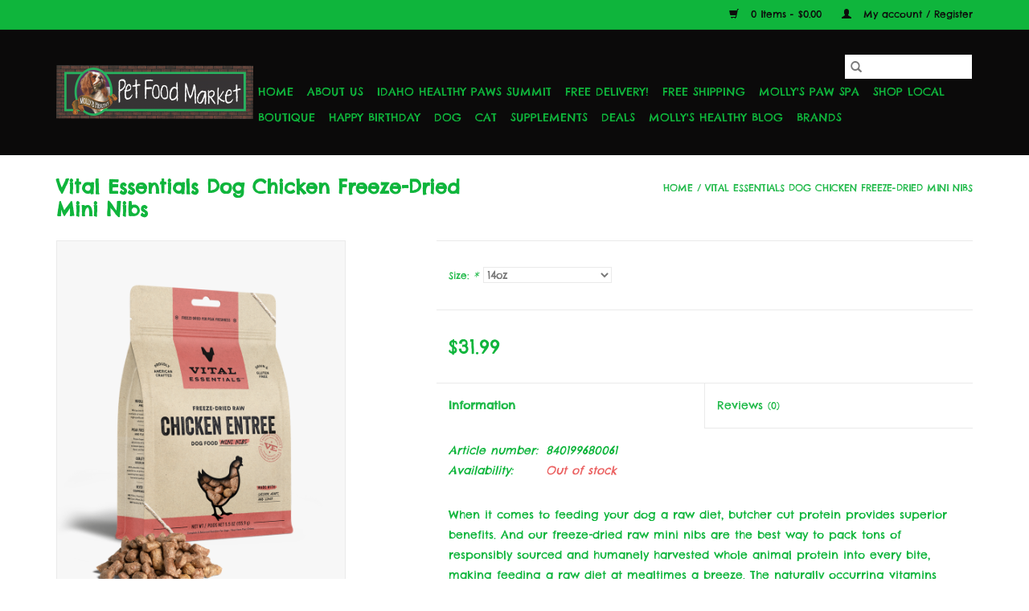

--- FILE ---
content_type: text/html;charset=utf-8
request_url: https://www.mollyshealthypfm.com/vital-essentials-chicken-freeze-dried-mini-nibs.html
body_size: 10411
content:
<!DOCTYPE html>
<html lang="us">
  <head>
    <meta charset="utf-8"/>
<!-- [START] 'blocks/head.rain' -->
<!--

  (c) 2008-2026 Lightspeed Netherlands B.V.
  http://www.lightspeedhq.com
  Generated: 20-01-2026 @ 08:18:13

-->
<link rel="canonical" href="https://www.mollyshealthypfm.com/vital-essentials-chicken-freeze-dried-mini-nibs.html"/>
<link rel="alternate" href="https://www.mollyshealthypfm.com/index.rss" type="application/rss+xml" title="New products"/>
<meta name="robots" content="noodp,noydir"/>
<meta name="google-site-verification" content="L36IR2g-6C7ts2ac3pFcpq9anBCSc7wQh-foBIyJTEw"/>
<meta property="og:url" content="https://www.mollyshealthypfm.com/vital-essentials-chicken-freeze-dried-mini-nibs.html?source=facebook"/>
<meta property="og:site_name" content="Molly&#039;s Healthy Pet Food Market"/>
<meta property="og:title" content="Vital Essentials Chicken Freeze-Dried Mini Nibs"/>
<meta property="og:description" content="Freeze-dried raw mini nibs are the best way to pack tons of responsibly sourced and humanely harvested whole animal protein into every bite"/>
<meta property="og:image" content="https://cdn.shoplightspeed.com/shops/616591/files/54871238/vital-essentials-vital-essentials-dog-chicken-free.jpg"/>
<script>
<!-- Meta Pixel Code -->
<script>
!function(f,b,e,v,n,t,s)
{if(f.fbq)return;n=f.fbq=function(){n.callMethod?
n.callMethod.apply(n,arguments):n.queue.push(arguments)};
if(!f._fbq)f._fbq=n;n.push=n;n.loaded=!0;n.version='2.0';
n.queue=[];t=b.createElement(e);t.async=!0;
t.src=v;s=b.getElementsByTagName(e)[0];
s.parentNode.insertBefore(t,s)}(window, document,'script',
'https://connect.facebook.net/en_US/fbevents.js');
fbq('init', '1801256254041481');
fbq('track', 'PageView');
</script>
<noscript><img height="1" width="1" style="display:none"
src="https://www.facebook.com/tr?id=1801256254041481&ev=PageView&noscript=1"
/></noscript>
<!-- End Meta Pixel Code -->
</script>
<!--[if lt IE 9]>
<script src="https://cdn.shoplightspeed.com/assets/html5shiv.js?2025-02-20"></script>
<![endif]-->
<!-- [END] 'blocks/head.rain' -->
    <title>Vital Essentials Chicken Freeze-Dried Mini Nibs - Molly&#039;s Healthy Pet Food Market</title>
    <meta name="description" content="Freeze-dried raw mini nibs are the best way to pack tons of responsibly sourced and humanely harvested whole animal protein into every bite" />
    <meta name="keywords" content="Vital, Essentials, Vital, Essentials, Dog, Chicken, Freeze-Dried, Mini, Nibs, dog food, raw pet food, cat food, raw cat food, raw dog food, pet boutique, pet store, pet supply store, grain free pet food, pet food delivery, free delivery, dog clothes" />
    <meta http-equiv="X-UA-Compatible" content="IE=edge,chrome=1">
    <meta name="viewport" content="width=device-width, initial-scale=1.0">
    <meta name="apple-mobile-web-app-capable" content="yes">
    <meta name="apple-mobile-web-app-status-bar-style" content="black">

    <link rel="shortcut icon" href="https://cdn.shoplightspeed.com/shops/616591/themes/3581/assets/favicon.ico?2020031019484220200921071828" type="image/x-icon" />
    <link href='//fonts.googleapis.com/css?family=Chelsea%20Market:400,300,600' rel='stylesheet' type='text/css'>
    <link href='//fonts.googleapis.com/css?family=Chelsea%20Market:400,300,600' rel='stylesheet' type='text/css'>
    <link rel="shortcut icon" href="https://cdn.shoplightspeed.com/shops/616591/themes/3581/assets/favicon.ico?2020031019484220200921071828" type="image/x-icon" />
    <link rel="stylesheet" href="https://cdn.shoplightspeed.com/shops/616591/themes/3581/assets/bootstrap-min.css?2020031019484220200921071828" />
    <link rel="stylesheet" href="https://cdn.shoplightspeed.com/shops/616591/themes/3581/assets/style.css?2020031019484220200921071828" />
    <link rel="stylesheet" href="https://cdn.shoplightspeed.com/shops/616591/themes/3581/assets/settings.css?2020031019484220200921071828" />
    <link rel="stylesheet" href="https://cdn.shoplightspeed.com/assets/gui-2-0.css?2025-02-20" />
    <link rel="stylesheet" href="https://cdn.shoplightspeed.com/assets/gui-responsive-2-0.css?2025-02-20" />
    <link rel="stylesheet" href="https://cdn.shoplightspeed.com/shops/616591/themes/3581/assets/custom.css?2020031019484220200921071828" />
    
    <script src="https://cdn.shoplightspeed.com/assets/jquery-1-9-1.js?2025-02-20"></script>
    <script src="https://cdn.shoplightspeed.com/assets/jquery-ui-1-10-1.js?2025-02-20"></script>

    <script type="text/javascript" src="https://cdn.shoplightspeed.com/shops/616591/themes/3581/assets/global.js?2020031019484220200921071828"></script>
		<script type="text/javascript" src="https://cdn.shoplightspeed.com/shops/616591/themes/3581/assets/bootstrap-min.js?2020031019484220200921071828"></script>
    <script type="text/javascript" src="https://cdn.shoplightspeed.com/shops/616591/themes/3581/assets/jcarousel.js?2020031019484220200921071828"></script>
    <script type="text/javascript" src="https://cdn.shoplightspeed.com/assets/gui.js?2025-02-20"></script>
    <script type="text/javascript" src="https://cdn.shoplightspeed.com/assets/gui-responsive-2-0.js?2025-02-20"></script>

    <script type="text/javascript" src="https://cdn.shoplightspeed.com/shops/616591/themes/3581/assets/share42.js?2020031019484220200921071828"></script>

    <!--[if lt IE 9]>
    <link rel="stylesheet" href="https://cdn.shoplightspeed.com/shops/616591/themes/3581/assets/style-ie.css?2020031019484220200921071828" />
    <![endif]-->
    <link rel="stylesheet" media="print" href="https://cdn.shoplightspeed.com/shops/616591/themes/3581/assets/print-min.css?2020031019484220200921071828" />
  </head>
  <body>
    <header>
  <div class="topnav">
    <div class="container">
      
      <div class="right">
        <span role="region" aria-label="Cart">
          <a href="https://www.mollyshealthypfm.com/cart/" title="Cart" class="cart">
            <span class="glyphicon glyphicon-shopping-cart"></span>
            0 Items - $0.00
          </a>
        </span>
        <span>
          <a href="https://www.mollyshealthypfm.com/account/" title="My account" class="my-account">
            <span class="glyphicon glyphicon-user"></span>
                        	My account / Register
                      </a>
        </span>
      </div>
    </div>
  </div>

  <div class="navigation container">
    <div class="align">
      <div class="burger">
        <button type="button" aria-label="Open menu">
          <img src="https://cdn.shoplightspeed.com/shops/616591/themes/3581/assets/hamburger.png?2020031019484220200921071828" width="32" height="32" alt="Menu">
        </button>
      </div>

              <div class="vertical logo">
          <a href="https://www.mollyshealthypfm.com/" title="Molly&#039;s Healthy Pet Food Market">
            <img src="https://cdn.shoplightspeed.com/shops/616591/themes/3581/assets/logo.png?2020031019484220200921071828" alt="Molly&#039;s Healthy Pet Food Market" />
          </a>
        </div>
      
      <nav class="nonbounce desktop vertical">
        <form action="https://www.mollyshealthypfm.com/search/" method="get" id="formSearch" role="search">
          <input type="text" name="q" autocomplete="off" value="" aria-label="Search" />
          <button type="submit" class="search-btn" title="Search">
            <span class="glyphicon glyphicon-search"></span>
          </button>
        </form>
        <ul region="navigation" aria-label=Navigation menu>
          <li class="item home ">
            <a class="itemLink" href="https://www.mollyshealthypfm.com/">Home</a>
          </li>
          
                    	<li class="item">
              <a class="itemLink" href="https://www.mollyshealthypfm.com/about-us/" title="About Us">
                About Us
              </a>
                          </li>
                    	<li class="item">
              <a class="itemLink" href="https://www.mollyshealthypfm.com/idaho-healthy-paws-summit/" title="Idaho Healthy Paws Summit">
                Idaho Healthy Paws Summit
              </a>
                          </li>
                    	<li class="item">
              <a class="itemLink" href="https://www.mollyshealthypfm.com/free-delivery/" title="Free Delivery!">
                Free Delivery!
              </a>
                          </li>
                    	<li class="item">
              <a class="itemLink" href="https://www.mollyshealthypfm.com/free-shipping/" title="Free Shipping">
                Free Shipping
              </a>
                          </li>
                    	<li class="item">
              <a class="itemLink" href="https://www.mollyshealthypfm.com/mollys-paw-spa/" title="Molly&#039;s Paw Spa">
                Molly&#039;s Paw Spa
              </a>
                          </li>
                    	<li class="item">
              <a class="itemLink" href="https://www.mollyshealthypfm.com/shop-local/" title="Shop Local">
                Shop Local
              </a>
                          </li>
                    	<li class="item sub">
              <a class="itemLink" href="https://www.mollyshealthypfm.com/boutique/" title="Boutique">
                Boutique
              </a>
                            	<span class="glyphicon glyphicon-play"></span>
                <ul class="subnav">
                                      <li class="subitem">
                      <a class="subitemLink" href="https://www.mollyshealthypfm.com/boutique/gifts-for-humans/" title="Gifts for Humans">Gifts for Humans</a>
                                              <ul class="subnav">
                                                      <li class="subitem">
                              <a class="subitemLink" href="https://www.mollyshealthypfm.com/boutique/gifts-for-humans/totes/" title="Totes">Totes</a>
                            </li>
                                                      <li class="subitem">
                              <a class="subitemLink" href="https://www.mollyshealthypfm.com/boutique/gifts-for-humans/decals/" title="Decals">Decals</a>
                            </li>
                                                      <li class="subitem">
                              <a class="subitemLink" href="https://www.mollyshealthypfm.com/boutique/gifts-for-humans/refrigerator-magnets/" title="Refrigerator Magnets">Refrigerator Magnets</a>
                            </li>
                                                      <li class="subitem">
                              <a class="subitemLink" href="https://www.mollyshealthypfm.com/boutique/gifts-for-humans/picture-frames/" title="Picture Frames">Picture Frames</a>
                            </li>
                                                      <li class="subitem">
                              <a class="subitemLink" href="https://www.mollyshealthypfm.com/boutique/gifts-for-humans/coffee-mugs/" title="Coffee Mugs">Coffee Mugs</a>
                            </li>
                                                      <li class="subitem">
                              <a class="subitemLink" href="https://www.mollyshealthypfm.com/boutique/gifts-for-humans/kitchen-towels/" title="Kitchen Towels">Kitchen Towels</a>
                            </li>
                                                      <li class="subitem">
                              <a class="subitemLink" href="https://www.mollyshealthypfm.com/boutique/gifts-for-humans/clothes-for-humans/" title="Clothes for Humans">Clothes for Humans</a>
                            </li>
                                                      <li class="subitem">
                              <a class="subitemLink" href="https://www.mollyshealthypfm.com/boutique/gifts-for-humans/wine-and-beer-glasses/" title="Wine and Beer Glasses">Wine and Beer Glasses</a>
                            </li>
                                                      <li class="subitem">
                              <a class="subitemLink" href="https://www.mollyshealthypfm.com/boutique/gifts-for-humans/signs/" title="Signs">Signs</a>
                            </li>
                                                      <li class="subitem">
                              <a class="subitemLink" href="https://www.mollyshealthypfm.com/boutique/gifts-for-humans/car-magnets/" title="Car Magnets">Car Magnets</a>
                            </li>
                                                      <li class="subitem">
                              <a class="subitemLink" href="https://www.mollyshealthypfm.com/boutique/gifts-for-humans/ornaments/" title="Ornaments">Ornaments</a>
                            </li>
                                                      <li class="subitem">
                              <a class="subitemLink" href="https://www.mollyshealthypfm.com/boutique/gifts-for-humans/pens/" title="Pens">Pens</a>
                            </li>
                                                      <li class="subitem">
                              <a class="subitemLink" href="https://www.mollyshealthypfm.com/boutique/gifts-for-humans/stone-coasters/" title="Stone Coasters">Stone Coasters</a>
                            </li>
                                                      <li class="subitem">
                              <a class="subitemLink" href="https://www.mollyshealthypfm.com/boutique/gifts-for-humans/water-bottles/" title="Water Bottles">Water Bottles</a>
                            </li>
                                                  </ul>
                                          </li>
                	                    <li class="subitem">
                      <a class="subitemLink" href="https://www.mollyshealthypfm.com/boutique/pet-wine-beer-coffee/" title="Pet Wine, Beer, &amp; Coffee">Pet Wine, Beer, &amp; Coffee</a>
                                              <ul class="subnav">
                                                      <li class="subitem">
                              <a class="subitemLink" href="https://www.mollyshealthypfm.com/boutique/pet-wine-beer-coffee/wine/" title="Wine">Wine</a>
                            </li>
                                                      <li class="subitem">
                              <a class="subitemLink" href="https://www.mollyshealthypfm.com/boutique/pet-wine-beer-coffee/beer/" title="Beer">Beer</a>
                            </li>
                                                  </ul>
                                          </li>
                	                    <li class="subitem">
                      <a class="subitemLink" href="https://www.mollyshealthypfm.com/boutique/dog-clothes/" title="Dog Clothes">Dog Clothes</a>
                                              <ul class="subnav">
                                                      <li class="subitem">
                              <a class="subitemLink" href="https://www.mollyshealthypfm.com/boutique/dog-clothes/winter-wear/" title="Winter Wear">Winter Wear</a>
                            </li>
                                                      <li class="subitem">
                              <a class="subitemLink" href="https://www.mollyshealthypfm.com/boutique/dog-clothes/rain-ponchos/" title="Rain Ponchos">Rain Ponchos</a>
                            </li>
                                                      <li class="subitem">
                              <a class="subitemLink" href="https://www.mollyshealthypfm.com/boutique/dog-clothes/life-jackets/" title="Life Jackets">Life Jackets</a>
                            </li>
                                                      <li class="subitem">
                              <a class="subitemLink" href="https://www.mollyshealthypfm.com/boutique/dog-clothes/cooling-vests/" title="Cooling Vests">Cooling Vests</a>
                            </li>
                                                      <li class="subitem">
                              <a class="subitemLink" href="https://www.mollyshealthypfm.com/boutique/dog-clothes/shirts-dresses/" title="Shirts &amp; Dresses">Shirts &amp; Dresses</a>
                            </li>
                                                      <li class="subitem">
                              <a class="subitemLink" href="https://www.mollyshealthypfm.com/boutique/dog-clothes/bows-ties-bandanas/" title="Bows, Ties, &amp; Bandanas">Bows, Ties, &amp; Bandanas</a>
                            </li>
                                                  </ul>
                                          </li>
                	                    <li class="subitem">
                      <a class="subitemLink" href="https://www.mollyshealthypfm.com/boutique/memorial/" title="Memorial">Memorial</a>
                                              <ul class="subnav">
                                                      <li class="subitem">
                              <a class="subitemLink" href="https://www.mollyshealthypfm.com/boutique/memorial/cards/" title="Cards">Cards</a>
                            </li>
                                                      <li class="subitem">
                              <a class="subitemLink" href="https://www.mollyshealthypfm.com/boutique/memorial/picture-frames/" title="Picture Frames">Picture Frames</a>
                            </li>
                                                      <li class="subitem">
                              <a class="subitemLink" href="https://www.mollyshealthypfm.com/boutique/memorial/jewelry/" title="Jewelry">Jewelry</a>
                            </li>
                                                      <li class="subitem">
                              <a class="subitemLink" href="https://www.mollyshealthypfm.com/boutique/memorial/urns/" title="Urns">Urns</a>
                            </li>
                                                  </ul>
                                          </li>
                	                    <li class="subitem">
                      <a class="subitemLink" href="https://www.mollyshealthypfm.com/boutique/home-scents/" title="Home Scents">Home Scents</a>
                                              <ul class="subnav">
                                                      <li class="subitem">
                              <a class="subitemLink" href="https://www.mollyshealthypfm.com/boutique/home-scents/candles/" title="Candles">Candles</a>
                            </li>
                                                      <li class="subitem">
                              <a class="subitemLink" href="https://www.mollyshealthypfm.com/boutique/home-scents/car-air-freshener/" title="Car Air Freshener">Car Air Freshener</a>
                            </li>
                                                  </ul>
                                          </li>
                	                    <li class="subitem">
                      <a class="subitemLink" href="https://www.mollyshealthypfm.com/boutique/jewelry/" title="Jewelry">Jewelry</a>
                                              <ul class="subnav">
                                                      <li class="subitem">
                              <a class="subitemLink" href="https://www.mollyshealthypfm.com/boutique/jewelry/earrings/" title="Earrings">Earrings</a>
                            </li>
                                                      <li class="subitem">
                              <a class="subitemLink" href="https://www.mollyshealthypfm.com/boutique/jewelry/necklaces/" title="Necklaces">Necklaces</a>
                            </li>
                                                      <li class="subitem">
                              <a class="subitemLink" href="https://www.mollyshealthypfm.com/boutique/jewelry/bracelets/" title="Bracelets">Bracelets</a>
                            </li>
                                                  </ul>
                                          </li>
                	                    <li class="subitem">
                      <a class="subitemLink" href="https://www.mollyshealthypfm.com/boutique/cards/" title="Cards">Cards</a>
                                              <ul class="subnav">
                                                      <li class="subitem">
                              <a class="subitemLink" href="https://www.mollyshealthypfm.com/boutique/cards/sympathy/" title="Sympathy">Sympathy</a>
                            </li>
                                                      <li class="subitem">
                              <a class="subitemLink" href="https://www.mollyshealthypfm.com/boutique/cards/get-well/" title="Get Well">Get Well</a>
                            </li>
                                                      <li class="subitem">
                              <a class="subitemLink" href="https://www.mollyshealthypfm.com/boutique/cards/birthday/" title="Birthday">Birthday</a>
                            </li>
                                                      <li class="subitem">
                              <a class="subitemLink" href="https://www.mollyshealthypfm.com/boutique/cards/pet-sitter/" title="Pet Sitter">Pet Sitter</a>
                            </li>
                                                      <li class="subitem">
                              <a class="subitemLink" href="https://www.mollyshealthypfm.com/boutique/cards/thank-you/" title="Thank You">Thank You</a>
                            </li>
                                                      <li class="subitem">
                              <a class="subitemLink" href="https://www.mollyshealthypfm.com/boutique/cards/rescue/" title="Rescue">Rescue</a>
                            </li>
                                                      <li class="subitem">
                              <a class="subitemLink" href="https://www.mollyshealthypfm.com/boutique/cards/misc/" title="Misc.">Misc.</a>
                            </li>
                                                  </ul>
                                          </li>
                	              	</ul>
                          </li>
                    	<li class="item sub">
              <a class="itemLink" href="https://www.mollyshealthypfm.com/happy-birthday/" title="Happy Birthday">
                Happy Birthday
              </a>
                            	<span class="glyphicon glyphicon-play"></span>
                <ul class="subnav">
                                      <li class="subitem">
                      <a class="subitemLink" href="https://www.mollyshealthypfm.com/happy-birthday/fresh-cakes-cupcakes/" title="Fresh Cakes &amp; Cupcakes">Fresh Cakes &amp; Cupcakes</a>
                                          </li>
                	                    <li class="subitem">
                      <a class="subitemLink" href="https://www.mollyshealthypfm.com/happy-birthday/shelf-stable-cakes-cookies/" title="Shelf Stable Cakes &amp; Cookies">Shelf Stable Cakes &amp; Cookies</a>
                                          </li>
                	                    <li class="subitem">
                      <a class="subitemLink" href="https://www.mollyshealthypfm.com/happy-birthday/hats-bandanas-bow-ties/" title="Hats, Bandanas, &amp; Bow Ties">Hats, Bandanas, &amp; Bow Ties</a>
                                          </li>
                	                    <li class="subitem">
                      <a class="subitemLink" href="https://www.mollyshealthypfm.com/happy-birthday/toys/" title="Toys">Toys</a>
                                          </li>
                	                    <li class="subitem">
                      <a class="subitemLink" href="https://www.mollyshealthypfm.com/happy-birthday/would-you-like-some-beer-or-wine-with-that/" title="Would you like some beer or wine with that?">Would you like some beer or wine with that?</a>
                                          </li>
                	                    <li class="subitem">
                      <a class="subitemLink" href="https://www.mollyshealthypfm.com/happy-birthday/cat-birthday/" title="Cat Birthday">Cat Birthday</a>
                                          </li>
                	              	</ul>
                          </li>
                    	<li class="item sub">
              <a class="itemLink" href="https://www.mollyshealthypfm.com/dog/" title="Dog">
                Dog
              </a>
                            	<span class="glyphicon glyphicon-play"></span>
                <ul class="subnav">
                                      <li class="subitem">
                      <a class="subitemLink" href="https://www.mollyshealthypfm.com/dog/dog-food/" title="Dog Food">Dog Food</a>
                                              <ul class="subnav">
                                                      <li class="subitem">
                              <a class="subitemLink" href="https://www.mollyshealthypfm.com/dog/dog-food/air-dried-food/" title="Air Dried Food">Air Dried Food</a>
                            </li>
                                                      <li class="subitem">
                              <a class="subitemLink" href="https://www.mollyshealthypfm.com/dog/dog-food/dry-food/" title="Dry Food">Dry Food</a>
                            </li>
                                                      <li class="subitem">
                              <a class="subitemLink" href="https://www.mollyshealthypfm.com/dog/dog-food/freeze-dried-dehydrated-food/" title="Freeze-Dried &amp; Dehydrated Food">Freeze-Dried &amp; Dehydrated Food</a>
                            </li>
                                                      <li class="subitem">
                              <a class="subitemLink" href="https://www.mollyshealthypfm.com/dog/dog-food/raw-food/" title="Raw Food">Raw Food</a>
                            </li>
                                                      <li class="subitem">
                              <a class="subitemLink" href="https://www.mollyshealthypfm.com/dog/dog-food/wet-food/" title="Wet Food">Wet Food</a>
                            </li>
                                                      <li class="subitem">
                              <a class="subitemLink" href="https://www.mollyshealthypfm.com/dog/dog-food/fresh-frozen-food/" title="Fresh Frozen Food">Fresh Frozen Food</a>
                            </li>
                                                  </ul>
                                          </li>
                	                    <li class="subitem">
                      <a class="subitemLink" href="https://www.mollyshealthypfm.com/dog/dog-treats/" title="Dog Treats">Dog Treats</a>
                                              <ul class="subnav">
                                                      <li class="subitem">
                              <a class="subitemLink" href="https://www.mollyshealthypfm.com/dog/dog-treats/soft-chewy-treats/" title="Soft &amp; Chewy Treats">Soft &amp; Chewy Treats</a>
                            </li>
                                                      <li class="subitem">
                              <a class="subitemLink" href="https://www.mollyshealthypfm.com/dog/dog-treats/bully-sticks-natural-chews/" title="Bully Sticks &amp; Natural Chews">Bully Sticks &amp; Natural Chews</a>
                            </li>
                                                      <li class="subitem">
                              <a class="subitemLink" href="https://www.mollyshealthypfm.com/dog/dog-treats/jerky-treats/" title="Jerky Treats">Jerky Treats</a>
                            </li>
                                                      <li class="subitem">
                              <a class="subitemLink" href="https://www.mollyshealthypfm.com/dog/dog-treats/freeze-dried-treats/" title="Freeze-Dried Treats">Freeze-Dried Treats</a>
                            </li>
                                                      <li class="subitem">
                              <a class="subitemLink" href="https://www.mollyshealthypfm.com/dog/dog-treats/training-treats/" title="Training Treats">Training Treats</a>
                            </li>
                                                      <li class="subitem">
                              <a class="subitemLink" href="https://www.mollyshealthypfm.com/dog/dog-treats/dehydrated-treats/" title="Dehydrated Treats">Dehydrated Treats</a>
                            </li>
                                                      <li class="subitem">
                              <a class="subitemLink" href="https://www.mollyshealthypfm.com/dog/dog-treats/crunchy-treats/" title="Crunchy Treats">Crunchy Treats</a>
                            </li>
                                                      <li class="subitem">
                              <a class="subitemLink" href="https://www.mollyshealthypfm.com/dog/dog-treats/raw-bones/" title="Raw Bones">Raw Bones</a>
                            </li>
                                                      <li class="subitem">
                              <a class="subitemLink" href="https://www.mollyshealthypfm.com/dog/dog-treats/frozen-treats/" title="Frozen Treats">Frozen Treats</a>
                            </li>
                                                      <li class="subitem">
                              <a class="subitemLink" href="https://www.mollyshealthypfm.com/dog/dog-treats/beer-wine-tea/" title="Beer, Wine, &amp; Tea">Beer, Wine, &amp; Tea</a>
                            </li>
                                                      <li class="subitem">
                              <a class="subitemLink" href="https://www.mollyshealthypfm.com/dog/dog-treats/bakery/" title="Bakery">Bakery</a>
                            </li>
                                                  </ul>
                                          </li>
                	                    <li class="subitem">
                      <a class="subitemLink" href="https://www.mollyshealthypfm.com/dog/dog-supplies/" title="Dog Supplies">Dog Supplies</a>
                                              <ul class="subnav">
                                                      <li class="subitem">
                              <a class="subitemLink" href="https://www.mollyshealthypfm.com/dog/dog-supplies/dog-toys/" title="Dog Toys">Dog Toys</a>
                            </li>
                                                      <li class="subitem">
                              <a class="subitemLink" href="https://www.mollyshealthypfm.com/dog/dog-supplies/beds-mats/" title="Beds &amp; Mats">Beds &amp; Mats</a>
                            </li>
                                                      <li class="subitem">
                              <a class="subitemLink" href="https://www.mollyshealthypfm.com/dog/dog-supplies/first-aid-recovery/" title="First Aid &amp; Recovery">First Aid &amp; Recovery</a>
                            </li>
                                                      <li class="subitem">
                              <a class="subitemLink" href="https://www.mollyshealthypfm.com/dog/dog-supplies/collars-leashes-harnesses/" title="Collars, Leashes, &amp; Harnesses">Collars, Leashes, &amp; Harnesses</a>
                            </li>
                                                      <li class="subitem">
                              <a class="subitemLink" href="https://www.mollyshealthypfm.com/dog/dog-supplies/dog-outerwear/" title="Dog Outerwear">Dog Outerwear</a>
                            </li>
                                                      <li class="subitem">
                              <a class="subitemLink" href="https://www.mollyshealthypfm.com/dog/dog-supplies/carriers-travel/" title="Carriers &amp; Travel">Carriers &amp; Travel</a>
                            </li>
                                                      <li class="subitem">
                              <a class="subitemLink" href="https://www.mollyshealthypfm.com/dog/dog-supplies/grooming/" title="Grooming">Grooming</a>
                            </li>
                                                      <li class="subitem">
                              <a class="subitemLink" href="https://www.mollyshealthypfm.com/dog/dog-supplies/bowls-waterers/" title="Bowls &amp; Waterers">Bowls &amp; Waterers</a>
                            </li>
                                                      <li class="subitem">
                              <a class="subitemLink" href="https://www.mollyshealthypfm.com/dog/dog-supplies/behavior-training/" title="Behavior &amp; Training">Behavior &amp; Training</a>
                            </li>
                                                      <li class="subitem">
                              <a class="subitemLink" href="https://www.mollyshealthypfm.com/dog/dog-supplies/lawn-garden/" title="Lawn &amp; Garden">Lawn &amp; Garden</a>
                            </li>
                                                      <li class="subitem">
                              <a class="subitemLink" href="https://www.mollyshealthypfm.com/dog/dog-supplies/cleaning-potty/" title="Cleaning &amp; Potty">Cleaning &amp; Potty</a>
                            </li>
                                                      <li class="subitem">
                              <a class="subitemLink" href="https://www.mollyshealthypfm.com/dog/dog-supplies/flea-tick/" title="Flea &amp; Tick">Flea &amp; Tick</a>
                            </li>
                                                      <li class="subitem">
                              <a class="subitemLink" href="https://www.mollyshealthypfm.com/dog/dog-supplies/pet-tags/" title="Pet Tags">Pet Tags</a>
                            </li>
                                                  </ul>
                                          </li>
                	              	</ul>
                          </li>
                    	<li class="item sub">
              <a class="itemLink" href="https://www.mollyshealthypfm.com/cat/" title="Cat">
                Cat
              </a>
                            	<span class="glyphicon glyphicon-play"></span>
                <ul class="subnav">
                                      <li class="subitem">
                      <a class="subitemLink" href="https://www.mollyshealthypfm.com/cat/cat-food/" title="Cat Food">Cat Food</a>
                                              <ul class="subnav">
                                                      <li class="subitem">
                              <a class="subitemLink" href="https://www.mollyshealthypfm.com/cat/cat-food/wet-food/" title="Wet Food">Wet Food</a>
                            </li>
                                                      <li class="subitem">
                              <a class="subitemLink" href="https://www.mollyshealthypfm.com/cat/cat-food/raw-food/" title="Raw Food">Raw Food</a>
                            </li>
                                                      <li class="subitem">
                              <a class="subitemLink" href="https://www.mollyshealthypfm.com/cat/cat-food/freeze-dried-food/" title="Freeze-Dried Food">Freeze-Dried Food</a>
                            </li>
                                                      <li class="subitem">
                              <a class="subitemLink" href="https://www.mollyshealthypfm.com/cat/cat-food/air-dried-food/" title="Air Dried Food">Air Dried Food</a>
                            </li>
                                                      <li class="subitem">
                              <a class="subitemLink" href="https://www.mollyshealthypfm.com/cat/cat-food/fresh-frozen-food/" title="Fresh Frozen Food">Fresh Frozen Food</a>
                            </li>
                                                  </ul>
                                          </li>
                	                    <li class="subitem">
                      <a class="subitemLink" href="https://www.mollyshealthypfm.com/cat/cat-supplies/" title="Cat Supplies">Cat Supplies</a>
                                              <ul class="subnav">
                                                      <li class="subitem">
                              <a class="subitemLink" href="https://www.mollyshealthypfm.com/cat/cat-supplies/cat-treats/" title="Cat Treats">Cat Treats</a>
                            </li>
                                                      <li class="subitem">
                              <a class="subitemLink" href="https://www.mollyshealthypfm.com/cat/cat-supplies/cat-toys/" title="Cat Toys">Cat Toys</a>
                            </li>
                                                      <li class="subitem">
                              <a class="subitemLink" href="https://www.mollyshealthypfm.com/cat/cat-supplies/cat-trees-scratchers/" title="Cat Trees &amp; Scratchers">Cat Trees &amp; Scratchers</a>
                            </li>
                                                      <li class="subitem">
                              <a class="subitemLink" href="https://www.mollyshealthypfm.com/cat/cat-supplies/collars-leashes-harnesses/" title="Collars, Leashes, &amp; Harnesses">Collars, Leashes, &amp; Harnesses</a>
                            </li>
                                                      <li class="subitem">
                              <a class="subitemLink" href="https://www.mollyshealthypfm.com/cat/cat-supplies/cat-training-behavior/" title="Cat Training &amp; Behavior">Cat Training &amp; Behavior</a>
                            </li>
                                                      <li class="subitem">
                              <a class="subitemLink" href="https://www.mollyshealthypfm.com/cat/cat-supplies/carriers-travel/" title="Carriers &amp; Travel">Carriers &amp; Travel</a>
                            </li>
                                                      <li class="subitem">
                              <a class="subitemLink" href="https://www.mollyshealthypfm.com/cat/cat-supplies/bowls-waterers/" title="Bowls &amp; Waterers">Bowls &amp; Waterers</a>
                            </li>
                                                      <li class="subitem">
                              <a class="subitemLink" href="https://www.mollyshealthypfm.com/cat/cat-supplies/grooming/" title="Grooming">Grooming</a>
                            </li>
                                                      <li class="subitem">
                              <a class="subitemLink" href="https://www.mollyshealthypfm.com/cat/cat-supplies/flea-tick/" title="Flea &amp; Tick">Flea &amp; Tick</a>
                            </li>
                                                      <li class="subitem">
                              <a class="subitemLink" href="https://www.mollyshealthypfm.com/cat/cat-supplies/first-aid-recovery/" title="First Aid &amp; Recovery">First Aid &amp; Recovery</a>
                            </li>
                                                      <li class="subitem">
                              <a class="subitemLink" href="https://www.mollyshealthypfm.com/cat/cat-supplies/beds/" title="Beds">Beds</a>
                            </li>
                                                      <li class="subitem">
                              <a class="subitemLink" href="https://www.mollyshealthypfm.com/cat/cat-supplies/pet-tags/" title="Pet Tags">Pet Tags</a>
                            </li>
                                                  </ul>
                                          </li>
                	                    <li class="subitem">
                      <a class="subitemLink" href="https://www.mollyshealthypfm.com/cat/cat-litter-accessories/" title="Cat Litter &amp; Accessories">Cat Litter &amp; Accessories</a>
                                              <ul class="subnav">
                                                      <li class="subitem">
                              <a class="subitemLink" href="https://www.mollyshealthypfm.com/cat/cat-litter-accessories/cat-litter/" title="Cat Litter">Cat Litter</a>
                            </li>
                                                      <li class="subitem">
                              <a class="subitemLink" href="https://www.mollyshealthypfm.com/cat/cat-litter-accessories/litter-boxes/" title="Litter Boxes">Litter Boxes</a>
                            </li>
                                                      <li class="subitem">
                              <a class="subitemLink" href="https://www.mollyshealthypfm.com/cat/cat-litter-accessories/litter-box-accessories/" title="Litter Box Accessories">Litter Box Accessories</a>
                            </li>
                                                      <li class="subitem">
                              <a class="subitemLink" href="https://www.mollyshealthypfm.com/cat/cat-litter-accessories/cleaners-deodorizers/" title="Cleaners &amp; Deodorizers">Cleaners &amp; Deodorizers</a>
                            </li>
                                                  </ul>
                                          </li>
                	              	</ul>
                          </li>
                    	<li class="item sub">
              <a class="itemLink" href="https://www.mollyshealthypfm.com/supplements/" title="Supplements">
                Supplements
              </a>
                            	<span class="glyphicon glyphicon-play"></span>
                <ul class="subnav">
                                      <li class="subitem">
                      <a class="subitemLink" href="https://www.mollyshealthypfm.com/supplements/digestive-health/" title="Digestive Health">Digestive Health</a>
                                          </li>
                	                    <li class="subitem">
                      <a class="subitemLink" href="https://www.mollyshealthypfm.com/supplements/allergy-immune-system/" title="Allergy &amp; Immune System">Allergy &amp; Immune System</a>
                                          </li>
                	                    <li class="subitem">
                      <a class="subitemLink" href="https://www.mollyshealthypfm.com/supplements/eye-care/" title="Eye Care">Eye Care</a>
                                          </li>
                	                    <li class="subitem">
                      <a class="subitemLink" href="https://www.mollyshealthypfm.com/supplements/skin-coat-care/" title="Skin &amp; Coat Care">Skin &amp; Coat Care</a>
                                          </li>
                	                    <li class="subitem">
                      <a class="subitemLink" href="https://www.mollyshealthypfm.com/supplements/anxiety-brain-health/" title="Anxiety &amp; Brain Health">Anxiety &amp; Brain Health</a>
                                          </li>
                	                    <li class="subitem">
                      <a class="subitemLink" href="https://www.mollyshealthypfm.com/supplements/vitamins-minerals/" title="Vitamins &amp; Minerals">Vitamins &amp; Minerals</a>
                                          </li>
                	                    <li class="subitem">
                      <a class="subitemLink" href="https://www.mollyshealthypfm.com/supplements/hip-joint-care/" title="Hip &amp; Joint Care">Hip &amp; Joint Care</a>
                                          </li>
                	                    <li class="subitem">
                      <a class="subitemLink" href="https://www.mollyshealthypfm.com/supplements/urinary-kidney-health/" title="Urinary &amp; Kidney Health">Urinary &amp; Kidney Health</a>
                                          </li>
                	                    <li class="subitem">
                      <a class="subitemLink" href="https://www.mollyshealthypfm.com/supplements/heart-liver-care/" title="Heart &amp; Liver Care">Heart &amp; Liver Care</a>
                                          </li>
                	                    <li class="subitem">
                      <a class="subitemLink" href="https://www.mollyshealthypfm.com/supplements/dental-care/" title="Dental Care">Dental Care</a>
                                          </li>
                	                    <li class="subitem">
                      <a class="subitemLink" href="https://www.mollyshealthypfm.com/supplements/nutrition-boosters/" title="Nutrition Boosters">Nutrition Boosters</a>
                                          </li>
                	                    <li class="subitem">
                      <a class="subitemLink" href="https://www.mollyshealthypfm.com/supplements/raw-fresh-supplements/" title="Raw &amp; Fresh Supplements">Raw &amp; Fresh Supplements</a>
                                          </li>
                	                    <li class="subitem">
                      <a class="subitemLink" href="https://www.mollyshealthypfm.com/supplements/pain-management/" title="Pain Management">Pain Management</a>
                                          </li>
                	              	</ul>
                          </li>
                    	<li class="item sub">
              <a class="itemLink" href="https://www.mollyshealthypfm.com/deals/" title="Deals">
                Deals
              </a>
                            	<span class="glyphicon glyphicon-play"></span>
                <ul class="subnav">
                                      <li class="subitem">
                      <a class="subitemLink" href="https://www.mollyshealthypfm.com/deals/frequent-buyer-program/" title="Frequent Buyer Program">Frequent Buyer Program</a>
                                          </li>
                	                    <li class="subitem">
                      <a class="subitemLink" href="https://www.mollyshealthypfm.com/deals/loyalty-rewards-program/" title="Loyalty Rewards Program">Loyalty Rewards Program</a>
                                          </li>
                	                    <li class="subitem">
                      <a class="subitemLink" href="https://www.mollyshealthypfm.com/deals/monthly-specials/" title="Monthly Specials">Monthly Specials</a>
                                          </li>
                	              	</ul>
                          </li>
          
          
                                    <li class="item sub">
                <a class="itemLink" href="https://www.mollyshealthypfm.com/blogs/mollys-healthy-blog/" title="Molly&#039;s Healthy Blog">Molly&#039;s Healthy Blog</a>
                <ul class="subnav">
                                    	<li class="subitem">
                      <a class="subitemLink" href="https://www.mollyshealthypfm.com/blogs/mollys-healthy-blog/the-real-questions-you-should-be-asking-about-your/" title="The REAL Questions You Should Be Asking About your Pets Food"  aria-label="Article The REAL Questions You Should Be Asking About your Pets Food">The REAL Questions You Should Be Asking About your Pets Food</a>
                  	</li>
                                    	<li class="subitem">
                      <a class="subitemLink" href="https://www.mollyshealthypfm.com/blogs/mollys-healthy-blog/answers-talk-to-us-by-pet-fooled/" title="Answer&#039;s Talk To Us by Pet Fooled"  aria-label="Article Answer&#039;s Talk To Us by Pet Fooled">Answer&#039;s Talk To Us by Pet Fooled</a>
                  	</li>
                                  </ul>
              </li>
                      
                    	          		<li class="footerbrands item">
                <a class="itemLink" href="https://www.mollyshealthypfm.com/brands/" title="Brands">
                  Brands
                </a>
          		</li>
          	          
                  </ul>

        <span class="glyphicon glyphicon-remove"></span>
      </nav>
    </div>
  </div>
</header>

    <div class="wrapper">
      <div class="container content" role="main">
                <div>
  <div class="page-title row">
    <div class="col-sm-6 col-md-6">
      <h1 class="product-page">
                  Vital Essentials Dog Chicken Freeze-Dried Mini Nibs
              </h1>

          </div>

  	<div class="col-sm-6 col-md-6 breadcrumbs text-right" role="nav" aria-label="Breadcrumbs">
  <a href="https://www.mollyshealthypfm.com/" title="Home">Home</a>

      / <a href="https://www.mollyshealthypfm.com/vital-essentials-chicken-freeze-dried-mini-nibs.html" aria-current="true">Vital Essentials Dog Chicken Freeze-Dried Mini Nibs</a>
  </div>
	</div>

  <div class="product-wrap row">
    <div class="product-img col-sm-4 col-md-4" role="article" aria-label="Product images">
      <div class="zoombox">
        <div class="images">
                      <a class="zoom first" data-image-id="54871238">
                                              	<img src="https://cdn.shoplightspeed.com/shops/616591/files/54871238/1600x2048x1/vital-essentials-vital-essentials-dog-chicken-free.jpg" alt="Vital Essentials Vital Essentials Dog Chicken Freeze-Dried Mini Nibs">
                                          </a>
                  </div>

        <div class="thumbs row">
                      <div class="col-xs-3 col-sm-4 col-md-4">
              <a data-image-id="54871238">
                                                    	<img src="https://cdn.shoplightspeed.com/shops/616591/files/54871238/156x230x1/vital-essentials-vital-essentials-dog-chicken-free.jpg" alt="Vital Essentials Vital Essentials Dog Chicken Freeze-Dried Mini Nibs" title="Vital Essentials Vital Essentials Dog Chicken Freeze-Dried Mini Nibs"/>
                	                              </a>
            </div>
                  </div>
      </div>
    </div>

    <div class="product-info col-sm-8 col-md-7 col-md-offset-1">
      <form action="https://www.mollyshealthypfm.com/cart/add/94995862/" id="product_configure_form" method="post">
                  <div class="product-option row" role="group" aria-label="Customize product">
            <div class="col-md-12">
              <input type="hidden" name="bundle_id" id="product_configure_bundle_id" value="">
<div class="product-configure">
  <div class="product-configure-options" aria-label="Select an option of the product. This will reload the page to show the new option." role="region">
    <div class="product-configure-options-option">
      <label for="product_configure_option_size">Size: <em aria-hidden="true">*</em></label>
      <select name="matrix[size]" id="product_configure_option_size" onchange="document.getElementById('product_configure_form').action = 'https://www.mollyshealthypfm.com/product/matrix/57337620/'; document.getElementById('product_configure_form').submit();" aria-required="true">
        <option value="5.5oz">5.5oz</option>
        <option value="14oz" selected="selected">14oz</option>
        <option value="25oz">25oz</option>
      </select>
      <div class="product-configure-clear"></div>
    </div>
  </div>
<input type="hidden" name="matrix_non_exists" value="">
</div>

            </div>
          </div>
        
        <div class="product-price row">
          <div class="price-wrap col-xs-5 col-md-5">
                        <span class="price" style="line-height: 30px;">$31.99
                                        </span>
          </div>

          <div class="cart col-xs-7 col-md-7">
            <div class="cart">
                          </div>
          </div>
        </div>
      </form>

      <div class="product-tabs row">
        <div class="tabs">
          <ul>
            <li class="active col-2 information"><a rel="info" href="#">Information</a></li>
                        <li class="col-2 reviews"><a rel="reviews" href="#">Reviews <small>(0)</small></a></li>          </ul>
        </div>

        <div class="tabsPages">
          <div class="page info active">
            <table class="details">
            	              	                  <tr class="articlenumber">
                    <td>Article number:</td>
                    <td>840199680061</td>
                  </tr>
              	   						
                              <tr class="availability">
                  <td>Availability:</td>
                                    <td><span class="out-of-stock">Out of stock</span></td>
                                  </tr>
              
              
              
            </table>

                        <div class="clearfix"></div>

            <p>When it comes to feeding your dog a raw diet, butcher cut protein provides superior benefits. And our freeze-dried raw mini nibs are the best way to pack tons of responsibly sourced and humanely harvested whole animal protein into every bite, making feeding a raw diet at mealtimes a breeze. The naturally occurring vitamins and minerals found in butcher cut protein builds strong muscles for more play, naturally supports digestive and oral health, and provides essential nutrients for dogs to look and feel their best.</p>
<p class="font-display font-bold text-lg uppercase"><strong>INGREDIENTS</strong></p>
<p class="text-lg">Chicken, chicken heart, chicken liver, herring oil, mixed tocopherols (preservative), vitamin E supplement, zinc amino acid complex, iron amino acid complex, copper amino acid complex, manganese amino acid complex</p>
<h2 class="mb-8 font-heading text-6xl leading-none uppercase md:text-5xl">GUARANTEED ANALYSIS</h2>
<div>
<div class="flex justify-between items-center p-2 pb-3 mt-2 border-b-2 border-solid last:border-b-0 md:text-lg">
<p class="font-display font-bold leading-none uppercase">PROTEIN</p>
<p class="shrink-0 text-right">50%</p>
</div>
<div class="flex justify-between items-center p-2 pb-3 mt-2 border-b-2 border-solid last:border-b-0 md:text-lg">
<p class="font-display font-bold leading-none uppercase">FAT</p>
<p class="shrink-0 text-right">21%</p>
</div>
<div class="flex justify-between items-center p-2 pb-3 mt-2 border-b-2 border-solid last:border-b-0 md:text-lg">
<p class="font-display font-bold leading-none uppercase">FIBER</p>
<p class="shrink-0 text-right">5%</p>
</div>
<div class="flex justify-between items-center p-2 pb-3 mt-2 border-b-2 border-solid last:border-b-0 md:text-lg">
<p class="font-display font-bold leading-none uppercase">MOISTURE</p>
<p class="shrink-0 text-right">8%</p>
</div>
<div class="flex justify-between p-2 pb-3 mt-2 border-b-2 border-solid last:border-b-0 md:text-lg">
<p class="font-display font-bold leading-none uppercase">CALORIE CONTENT</p>
<p class="shrink-0 text-right">ME = 4105 kcal/kg<br />ME = 245 kcal/cup</p>
</div>
</div>

                      </div>
          
          <div class="page reviews">
            
            <div class="bottom">
              <div class="right">
                <a href="https://www.mollyshealthypfm.com/account/review/57337620/">Add your review</a>
              </div>
              <span>0</span> stars based on <span>0</span> reviews
            </div>
          </div>
        </div>
      </div>
    </div>
  </div>

  <div class="product-actions row" role="complementary">
    <div class="social-media col-xs-12 col-md-4" role="group" aria-label="Share on social media">
      <div class="share42init" data-url="https://www.mollyshealthypfm.com/vital-essentials-chicken-freeze-dried-mini-nibs.html" data-image="https://cdn.shoplightspeed.com/shops/616591/files/54871238/300x250x2/vital-essentials-vital-essentials-dog-chicken-free.jpg"></div>
    </div>

    <div class="col-md-7 col-xs-12 col-md-offset-1">
      <div class="tags-actions row">
        <div class="tags col-xs-12 col-md-4" role="group" aria-label="Tags">
                              	          	<a href="https://www.mollyshealthypfm.com/brands/vital-essentials/" title="Vital Essentials"><h2>Vital Essentials</h2></a>
                  </div>

        <div class="actions col-xs-12 col-md-8 text-right" role="group" aria-label="Actions">
          <a href="https://www.mollyshealthypfm.com/account/wishlistAdd/57337620/?variant_id=94995862" title="Add to wishlist">
            Add to wishlist
          </a> /
          <a href="https://www.mollyshealthypfm.com/compare/add/94995862/" title="Add to compare">
            Add to compare
          </a> /
                    <a href="#" onclick="window.print(); return false;" title="Print">
            Print
          </a>
        </div>
      </div>
    </div>
  </div>

	
  </div>


<script src="https://cdn.shoplightspeed.com/shops/616591/themes/3581/assets/jquery-zoom-min.js?2020031019484220200921071828" type="text/javascript"></script>
<script type="text/javascript">
function updateQuantity(way){
    var quantity = parseInt($('.cart input').val());

    if (way == 'up'){
        if (quantity < 10000){
            quantity++;
        } else {
            quantity = 10000;
        }
    } else {
        if (quantity > 1){
            quantity--;
        } else {
            quantity = 1;
        }
    }

    $('.cart input').val(quantity);
}
</script>

<div itemscope itemtype="https://schema.org/Product">
  <meta itemprop="name" content="Vital Essentials Vital Essentials Dog Chicken Freeze-Dried Mini Nibs">
  <meta itemprop="image" content="https://cdn.shoplightspeed.com/shops/616591/files/54871238/300x250x2/vital-essentials-vital-essentials-dog-chicken-free.jpg" />  <meta itemprop="brand" content="Vital Essentials" />  <meta itemprop="description" content="Freeze-dried raw mini nibs are the best way to pack tons of responsibly sourced and humanely harvested whole animal protein into every bite" />  <meta itemprop="itemCondition" itemtype="https://schema.org/OfferItemCondition" content="https://schema.org/NewCondition"/>
  <meta itemprop="gtin13" content="840199680061" />  <meta itemprop="mpn" content="840199680061" />  <meta itemprop="sku" content="840199638253" />

<div itemprop="offers" itemscope itemtype="https://schema.org/Offer">
      <meta itemprop="price" content="31.99" />
    <meta itemprop="priceCurrency" content="USD" />
    <meta itemprop="validFrom" content="2026-01-20" />
  <meta itemprop="priceValidUntil" content="2026-04-20" />
  <meta itemprop="url" content="https://www.mollyshealthypfm.com/vital-essentials-chicken-freeze-dried-mini-nibs.html" />
 </div>
</div>
      </div>

      <footer>
  <hr class="full-width" />
  <div class="container">
    <div class="social row">
              <form id="formNewsletter" action="https://www.mollyshealthypfm.com/account/newsletter/" method="post" class="newsletter col-xs-12 col-sm-7 col-md-7">
          <label class="title" for="formNewsletterEmail">Sign up for our newsletter:</label>
          <input type="hidden" name="key" value="c71e04a89cfef85a492a5543b63ca0e5" />
          <input type="text" name="email" id="formNewsletterEmail" value="" placeholder="E-mail"/>
          <button
            type="submit"
            class="btn glyphicon glyphicon-send"
            title="Subscribe"
          >
            <span>Subscribe</span>
          </button>
        </form>
      
            	<div class="social-media col-xs-12 col-md-12  col-sm-5 col-md-5 text-right">
        	<div class="inline-block relative">
          	<a href="https://www.facebook.com/mollyshealthypetfoodmarket" class="social-icon facebook" target="_blank" aria-label="Facebook Molly&#039;s Healthy Pet Food Market"></a>          	          	          	          	          	          	<a href="https://www.instagram.com/mollyshealthypfm" class="social-icon instagram" target="_blank" aria-label="Instagram Molly&#039;s Healthy Pet Food Market"></a>
          	        	</div>
      	</div>
          </div>

    <hr class="full-width" />

    <div class="links row">
      <div class="col-xs-12 col-sm-3 col-md-3" role="article" aria-label="Customer service links">
        <label class="footercollapse" for="_1">
          <strong>Customer service</strong>
          <span class="glyphicon glyphicon-chevron-down hidden-sm hidden-md hidden-lg"></span>
        </label>
        <input class="footercollapse_input hidden-md hidden-lg hidden-sm" id="_1" type="checkbox">
        <div class="list">
          <ul class="no-underline no-list-style">
                          <li>
                <a href="https://www.mollyshealthypfm.com/service/about/" title="About us" >
                  About us
                </a>
              </li>
                          <li>
                <a href="https://www.mollyshealthypfm.com/service/shipping-returns/" title="Free Delivery" >
                  Free Delivery
                </a>
              </li>
                          <li>
                <a href="https://www.mollyshealthypfm.com/service/" title="Contact Us" >
                  Contact Us
                </a>
              </li>
                          <li>
                <a href="https://www.mollyshealthypfm.com/service/general-terms-conditions/" title="Returns &amp; Exchanges" >
                  Returns &amp; Exchanges
                </a>
              </li>
                          <li>
                <a href="https://www.mollyshealthypfm.com/service/privacy-policy/" title="Privacy policy" >
                  Privacy policy
                </a>
              </li>
                          <li>
                <a href="https://www.mollyshealthypfm.com/sitemap/" title="Sitemap" >
                  Sitemap
                </a>
              </li>
                      </ul>
        </div>
      </div>

      <div class="col-xs-12 col-sm-3 col-md-3" role="article" aria-label="Products links">
    		<label class="footercollapse" for="_2">
        	<strong>Products</strong>
          <span class="glyphicon glyphicon-chevron-down hidden-sm hidden-md hidden-lg"></span>
        </label>
        <input class="footercollapse_input hidden-md hidden-lg hidden-sm" id="_2" type="checkbox">
        <div class="list">
          <ul>
            <li><a href="https://www.mollyshealthypfm.com/collection/" title="All products">All products</a></li>
                        <li><a href="https://www.mollyshealthypfm.com/collection/?sort=newest" title="New products">New products</a></li>
            <li><a href="https://www.mollyshealthypfm.com/collection/offers/" title="Offers">Offers</a></li>
                        	<li><a href="https://www.mollyshealthypfm.com/brands/" title="Brands">Brands</a></li>
                        <li><a href="https://www.mollyshealthypfm.com/tags/" title="Tags">Tags</a></li>            <li><a href="https://www.mollyshealthypfm.com/index.rss" title="RSS feed">RSS feed</a></li>
          </ul>
        </div>
      </div>

      <div class="col-xs-12 col-sm-3 col-md-3" role="article" aria-label="My account links">
        <label class="footercollapse" for="_3">
        	<strong>
          	          		My account
          	        	</strong>
          <span class="glyphicon glyphicon-chevron-down hidden-sm hidden-md hidden-lg"></span>
        </label>
        <input class="footercollapse_input hidden-md hidden-lg hidden-sm" id="_3" type="checkbox">

        <div class="list">
          <ul>
            
                        	            		<li><a href="https://www.mollyshealthypfm.com/account/" title="Register">Register</a></li>
            	                        	            		<li><a href="https://www.mollyshealthypfm.com/account/orders/" title="My orders">My orders</a></li>
            	                        	            		<li><a href="https://www.mollyshealthypfm.com/account/tickets/" title="My tickets">My tickets</a></li>
            	                        	            		<li><a href="https://www.mollyshealthypfm.com/account/wishlist/" title="My wishlist">My wishlist</a></li>
            	                        	                      </ul>
        </div>
      </div>

      <div class="col-xs-12 col-sm-3 col-md-3" role="article" aria-label="Company info">
      	<label class="footercollapse" for="_4">
      		<strong>
                        	Molly's Healthy Pet Food Market
                      </strong>
          <span class="glyphicon glyphicon-chevron-down hidden-sm hidden-md hidden-lg"></span>
        </label>
        <input class="footercollapse_input hidden-md hidden-lg hidden-sm" id="_4" type="checkbox">

        <div class="list">
        	          	<span class="contact-description">Your Pet Nutrition Center </span>
                  	          	<div class="contact" role="group" aria-label="Phone number: 208-336-9618">
            	<span class="glyphicon glyphicon-earphone"></span>
            	208-336-9618
          	</div>
        	        	          	<div class="contact">
            	<span class="glyphicon glyphicon-envelope"></span>
            	<a href="/cdn-cgi/l/email-protection#fb969497978288939e9a978f93828b9d96bb9c969a9297d5989496" title="Email" aria-label="Email: mollyshealthypfm@gmail.com">
              	<span class="__cf_email__" data-cfemail="503d3f3c3c29233835313c24382920363d10373d31393c7e333f3d">[email&#160;protected]</span>
            	</a>
          	</div>
        	        </div>

                
              </div>
    </div>
  	<hr class="full-width" />
  </div>

  <div class="copyright-payment">
    <div class="container">
      <div class="row">
        <div class="copyright col-md-6">
          © Copyright 2026 Molly&#039;s Healthy Pet Food Market
                    	- Powered by
          	          		<a href="http://www.lightspeedhq.com" title="Lightspeed" target="_blank" aria-label="Powered by Lightspeed">Lightspeed</a>
          		          	                  </div>
        <div class="payments col-md-6 text-right">
                      <a href="https://www.mollyshealthypfm.com/service/payment-methods/" title="Credit Card">
              <img src="https://cdn.shoplightspeed.com/assets/icon-payment-creditcard.png?2025-02-20" alt="Credit Card" />
            </a>
                  </div>
      </div>
    </div>
  </div>
</footer>
    </div>
    <!-- [START] 'blocks/body.rain' -->
<script data-cfasync="false" src="/cdn-cgi/scripts/5c5dd728/cloudflare-static/email-decode.min.js"></script><script>
(function () {
  var s = document.createElement('script');
  s.type = 'text/javascript';
  s.async = true;
  s.src = 'https://www.mollyshealthypfm.com/services/stats/pageview.js?product=57337620&hash=3b1e';
  ( document.getElementsByTagName('head')[0] || document.getElementsByTagName('body')[0] ).appendChild(s);
})();
</script>
  <script>
    !function(f,b,e,v,n,t,s)
    {if(f.fbq)return;n=f.fbq=function(){n.callMethod?
        n.callMethod.apply(n,arguments):n.queue.push(arguments)};
        if(!f._fbq)f._fbq=n;n.push=n;n.loaded=!0;n.version='2.0';
        n.queue=[];t=b.createElement(e);t.async=!0;
        t.src=v;s=b.getElementsByTagName(e)[0];
        s.parentNode.insertBefore(t,s)}(window, document,'script',
        'https://connect.facebook.net/en_US/fbevents.js');
    $(document).ready(function (){
        fbq('init', '1801256254041481');
                fbq('track', 'ViewContent', {"content_ids":["94995862"],"content_name":"Vital Essentials Vital Essentials Dog Chicken Freeze-Dried Mini Nibs","currency":"USD","value":"31.99","content_type":"product","source":false});
                fbq('track', 'PageView', []);
            });
</script>
<noscript>
    <img height="1" width="1" style="display:none" src="https://www.facebook.com/tr?id=1801256254041481&ev=PageView&noscript=1"
    /></noscript>
<script>
(function () {
  var s = document.createElement('script');
  s.type = 'text/javascript';
  s.async = true;
  s.src = 'https://chimpstatic.com/mcjs-connected/js/users/24f1529ce0fcb4be803311fb5/825c0bcb2e15eac8e93f84918.js';
  ( document.getElementsByTagName('head')[0] || document.getElementsByTagName('body')[0] ).appendChild(s);
})();
</script>
<!-- [END] 'blocks/body.rain' -->
      <script>(function(){function c(){var b=a.contentDocument||a.contentWindow.document;if(b){var d=b.createElement('script');d.innerHTML="window.__CF$cv$params={r:'9c0d23d40e02f8ab',t:'MTc2ODg5NzA5My4wMDAwMDA='};var a=document.createElement('script');a.nonce='';a.src='/cdn-cgi/challenge-platform/scripts/jsd/main.js';document.getElementsByTagName('head')[0].appendChild(a);";b.getElementsByTagName('head')[0].appendChild(d)}}if(document.body){var a=document.createElement('iframe');a.height=1;a.width=1;a.style.position='absolute';a.style.top=0;a.style.left=0;a.style.border='none';a.style.visibility='hidden';document.body.appendChild(a);if('loading'!==document.readyState)c();else if(window.addEventListener)document.addEventListener('DOMContentLoaded',c);else{var e=document.onreadystatechange||function(){};document.onreadystatechange=function(b){e(b);'loading'!==document.readyState&&(document.onreadystatechange=e,c())}}}})();</script><script defer src="https://static.cloudflareinsights.com/beacon.min.js/vcd15cbe7772f49c399c6a5babf22c1241717689176015" integrity="sha512-ZpsOmlRQV6y907TI0dKBHq9Md29nnaEIPlkf84rnaERnq6zvWvPUqr2ft8M1aS28oN72PdrCzSjY4U6VaAw1EQ==" data-cf-beacon='{"rayId":"9c0d23d40e02f8ab","version":"2025.9.1","serverTiming":{"name":{"cfExtPri":true,"cfEdge":true,"cfOrigin":true,"cfL4":true,"cfSpeedBrain":true,"cfCacheStatus":true}},"token":"8247b6569c994ee1a1084456a4403cc9","b":1}' crossorigin="anonymous"></script>
</body>
</html>


--- FILE ---
content_type: text/javascript;charset=utf-8
request_url: https://www.mollyshealthypfm.com/services/stats/pageview.js?product=57337620&hash=3b1e
body_size: -415
content:
// SEOshop 20-01-2026 08:18:15